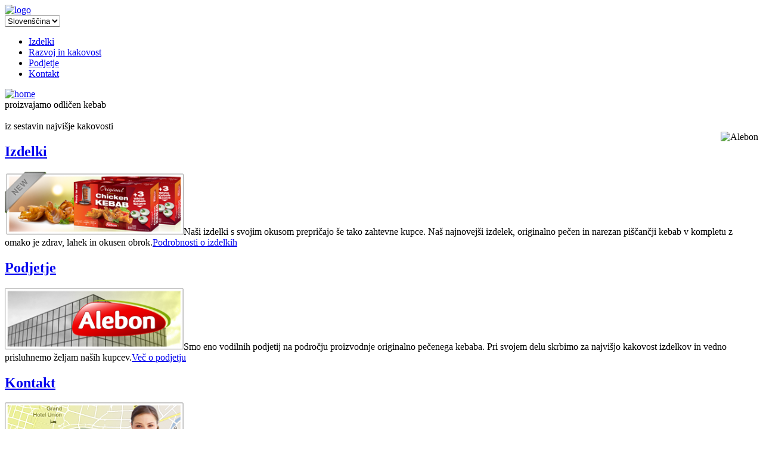

--- FILE ---
content_type: text/html; charset=UTF-8
request_url: https://www.alebon.com/SI
body_size: 4615
content:
<!DOCTYPE html PUBLIC "-//W3C//DTD XHTML 1.0 Transitional//EN" "http://www.w3.org/TR/xhtml1/DTD/xhtml1-transitional.dtd"><html xmlns="http://www.w3.org/1999/xhtml" lang="SI" ><head><link rel="stylesheet" type="text/css" href="https://www.alebon.com/wp-content/cache/minify/000000/e2803/default.include.ac8ded.css?a618a6" media="all" /><script async type="text/javascript" src="https://www.alebon.com/wp-content/cache/minify/000000/e2803/default.include.9db0d4.js?a618a6"></script><meta http-equiv="Content-Type" content="text/html; " /><link href="https://www.alebon.com/wp-content/themes/alebon/style.css?a618a6" rel="stylesheet" type="text/css" media="screen" /><title>Kebab Alebon</title><link rel="pingback" href="https://www.alebon.com/SI/xmlrpc.php" /><meta name="description" itemprop="description" content="Kebab Alebon Doner Kebap" /><meta name="keywords" itemprop="keywords" content="kebab, kebap, convenience, alebon, döner, doner, sliced, grilled, producer, meat, chicken, beef, chicken kebab, beef kebab, giros, gyros, production, döner, dönerproduktion, helal, halal, helal döner, halal döner, helal fleisch, helal meat, döner kebab, döner kepap, hähnchendöner, tavuk döner kebab, dönerspieß, tavuk döner, nach helal vorschrift, iskender döner, bursa döner, ankara döner, ak döner, dönerspiess, dönerspiess produktion, yaprak döner, helal dönerspiess, qualitätsfleisch, kalbsdöner, geflügeldöner, putendöner, chickendöner, Diskmesser, Döner-Grill-Geräte, Potis, Ceylan, GD3, GD4, GD5, IQF, frozen, sauce, kebab sauce, IFS, BRC, HACCP" /><link rel="canonical" href="https://www.alebon.com/" /><script type="text/javascript">var _gaq=_gaq||[];_gaq.push(['_setAccount','UA-35416818-2']);_gaq.push(['_trackPageview']);(function(){var ga=document.createElement('script');ga.type='text/javascript';ga.async=true;ga.src=('https:'==document.location.protocol?'https://ssl':'http://www')+'.google-analytics.com/ga.js';var s=document.getElementsByTagName('script')[0];s.parentNode.insertBefore(ga,s);})();</script><meta name="generator" content="WordPress 3.9.30" /><style type="text/css" media="screen">#cookie-law{position:fixed;bottom:0px;left:0;right:0;text-align:center;z-index:9999}#cookie-law>div{background:#fff;opacity:0.95;width:75% !important;padding:20px;max-width:600px;margin:auto;display:inline-block;text-align:left !important;border-radius:5px 5px 0 0;-moz-border-radius:5px 5px 0 0;-webkit-border-radius:5px 5px 0 0;-o-border-radius:5px 5px 0 0;box-shadow:0px 0px 20px #A1A1A1;-webkit-box-shadow:0px 0px 20px #A1A1A1;-moz-box-shadow:0px 0px 20px #A1A1A1;-o-box-shadow:0px 0px 20px #A1A1A1;position:relative}#cookie-law h4{padding:0 !important;margin:0 0 8px !important;text-align:left !important;font-size:13px !important;color:#444}#cookie-law p{padding:0 !important;margin:0 !important;text-align:left !important;font-size:12px !important;line-height:18px !important;color:#888}a.close-cookie-banner{position:absolute;top:0px;right:0px;margin:10px;display:block;width:20px;height:20px;background:url(http://www.alebon.com/wp-content/plugins/creare-eu-cookie-law-banner/images/close.png) no-repeat;background-size:20px !important}a.close-cookie-banner span{display:none !important}</style><meta http-equiv="Content-Language" content="SI" /><style type="text/css" media="screen">.qtrans_flag span{display:none}.qtrans_flag{height:12px;width:18px;display:block}.qtrans_flag_and_text{padding-left:20px}.qtrans_flag_en{background:url(https://www.alebon.com/wp-content/plugins/qtranslate/flags/gb.png) no-repeat}.qtrans_flag_DE{background:url(https://www.alebon.com/wp-content/plugins/qtranslate/flags/de.png) no-repeat}.qtrans_flag_SI{background:url(https://www.alebon.com/wp-content/plugins/qtranslate/flags/si.png) no-repeat}.qtrans_flag_hr{background:url(https://www.alebon.com/wp-content/plugins/qtranslate/flags/hr.png) no-repeat}.qtrans_flag_it{background:url(https://www.alebon.com/wp-content/plugins/qtranslate/flags/it.png) no-repeat}.qtrans_flag_hu{background:url(https://www.alebon.com/wp-content/plugins/qtranslate/flags/hu.png) no-repeat}.qtrans_flag_fr{background:url(https://www.alebon.com/wp-content/plugins/qtranslate/flags/fr.png) no-repeat}</style><link hreflang="en" href="https://www.alebon.com/en/" rel="alternate" /><link hreflang="DE" href="https://www.alebon.com/DE/" rel="alternate" /><link hreflang="hr" href="https://www.alebon.com/hr/" rel="alternate" /><link hreflang="it" href="https://www.alebon.com/it/" rel="alternate" /><link hreflang="hu" href="https://www.alebon.com/hu/" rel="alternate" /><link hreflang="fr" href="https://www.alebon.com/fr/" rel="alternate" /><link rel="icon" href="http://www.alebon.com/wp-content/uploads/2013/04/FAV_Alebon_logo_ok.png?a618a6" type="image/png"/></head><body class="home blog"><div id="wrapper"><div id="wrapper2"><div class="header"><div class="logo"><a href="https://www.alebon.com/SI"><img src="https://www.alebon.com/wp-content/themes/alebon/image/logo.png?a618a6" alt="logo"  border="0" /></a></div><div class="flag"><div class="lang"><ul class="qtrans_language_chooser" id="qtranslate-2-chooser"><li class="lang-en"><a href="https://www.alebon.com/en/" hreflang="en" title="English"><span>English</span></a></li><li class="lang-DE"><a href="https://www.alebon.com/DE/" hreflang="DE" title="Deutsch"><span>Deutsch</span></a></li><li class="lang-SI active"><a href="https://www.alebon.com/SI/" hreflang="SI" title="Slovenščina"><span>Slovenščina</span></a></li><li class="lang-hr"><a href="https://www.alebon.com/hr/" hreflang="hr" title="Hrvatski"><span>Hrvatski</span></a></li><li class="lang-it"><a href="https://www.alebon.com/it/" hreflang="it" title="Italiano"><span>Italiano</span></a></li><li class="lang-hu"><a href="https://www.alebon.com/hu/" hreflang="hu" title="Magyar"><span>Magyar</span></a></li><li class="lang-fr"><a href="https://www.alebon.com/fr/" hreflang="fr" title="Français"><span>Français</span></a></li></ul><div class="qtrans_widget_end"></div><script type="text/javascript">var lc=document.getElementById('qtranslate-2-chooser');var s=document.createElement('select');s.id='qtrans_select_qtranslate-2-chooser';lc.parentNode.insertBefore(s,lc);var sb=document.getElementById('qtrans_select_qtranslate-2-chooser');var o=document.createElement('option');var l=document.createTextNode('English');o.value='https://www.alebon.com/en/';o.appendChild(l);sb.appendChild(o);var sb=document.getElementById('qtrans_select_qtranslate-2-chooser');var o=document.createElement('option');var l=document.createTextNode('Deutsch');o.value='https://www.alebon.com/DE/';o.appendChild(l);sb.appendChild(o);var sb=document.getElementById('qtrans_select_qtranslate-2-chooser');var o=document.createElement('option');var l=document.createTextNode('Slovenščina');o.selected='selected';o.value='https://www.alebon.com/SI/';o.appendChild(l);sb.appendChild(o);var sb=document.getElementById('qtrans_select_qtranslate-2-chooser');var o=document.createElement('option');var l=document.createTextNode('Hrvatski');o.value='https://www.alebon.com/hr/';o.appendChild(l);sb.appendChild(o);var sb=document.getElementById('qtrans_select_qtranslate-2-chooser');var o=document.createElement('option');var l=document.createTextNode('Italiano');o.value='https://www.alebon.com/it/';o.appendChild(l);sb.appendChild(o);var sb=document.getElementById('qtrans_select_qtranslate-2-chooser');var o=document.createElement('option');var l=document.createTextNode('Magyar');o.value='https://www.alebon.com/hu/';o.appendChild(l);sb.appendChild(o);var sb=document.getElementById('qtrans_select_qtranslate-2-chooser');var o=document.createElement('option');var l=document.createTextNode('Français');o.value='https://www.alebon.com/fr/';o.appendChild(l);sb.appendChild(o);s.onchange=function(){document.location.href=this.value;}
lc.style.display='none';</script></div></div><div class="navagation"><div class="right-nav"></div><div class="mid"><div class="menu-top-container"><ul id="menu-top" class="menu"><li id="menu-item-138" class="menu-item menu-item-type-post_type menu-item-object-page menu-item-138"><a href="https://www.alebon.com/SI/products/">Izdelki</a></li><li id="menu-item-17" class="menu-item menu-item-type-post_type menu-item-object-page menu-item-17"><a href="https://www.alebon.com/SI/development-and-quality/">Razvoj in kakovost</a></li><li id="menu-item-37" class="menu-item menu-item-type-post_type menu-item-object-page menu-item-37"><a href="https://www.alebon.com/SI/company/">Podjetje</a></li><li id="menu-item-279" class="bgn menu-item menu-item-type-post_type menu-item-object-page menu-item-279"><a href="https://www.alebon.com/SI/contact-us/">Kontakt</a></li></ul></div></div><div class="home"><a href="https://www.alebon.com/SI"><img src="https://www.alebon.com/wp-content/themes/alebon/image/home-nav.png?a618a6" alt="home" border="0" /></a></div></div></div><div class="banner"><div class="baneer-text1"><div class="pro"><div class="textwidget">proizvajamo odličen kebab</div></div> <br/><div class="pro1"><div class="textwidget">iz sestavin najvišje kakovosti</div></div></div><div class="image-banner"><img src="https://www.alebon.com/wp-content/themes/alebon/image/banner.png?a618a6" alt="Alebon" border="0" align="right"/></div></div><div class="pages-box"><div class="b1"><h2><a href="https://www.alebon.com/SI/products/" class="h">Izdelki</a></h2> <a href="https://www.alebon.com/SI/products/"><img width="300" height="106" src="https://www.alebon.com/wp-content/uploads/2012/10/home_kebab_box.png?a618a6" class="attachment-thumbnai wp-post-image" alt="Home Kebab Box" /></a>Naši izdelki s svojim okusom prepričajo še tako zahtevne kupce. Naš najnovejši izdelek, originalno pečen in narezan piščančji kebab v kompletu z omako je zdrav, lahek in okusen obrok.<a href="https://www.alebon.com/SI/products/">Podrobnosti o izdelkih</a></div><div class="b2"><h2><a href="https://www.alebon.com/SI/company/" class="h">Podjetje</a></h2> <a href="https://www.alebon.com/SI/company/"><img width="300" height="104" src="https://www.alebon.com/wp-content/uploads/2012/10/pro-home-e1361038295841.png?a618a6" class="attachment-thumbnai wp-post-image" alt="Company" /></a>Smo eno vodilnih podjetij na področju proizvodnje originalno pečenega kebaba. Pri svojem delu skrbimo za najvišjo kakovost izdelkov in vedno prisluhnemo željam naših kupcev.<a href="https://www.alebon.com/SI/company/">Več o podjetju</a></div><div class="b3"><h2><a href="https://www.alebon.com/SI/contact-us/" class="h">Kontakt</a></h2><a href="https://www.alebon.com/SI/contact-us/"><img width="300" height="103" src="https://www.alebon.com/wp-content/uploads/2012/10/contact1-e1361038323791.png?a618a6" class="attachment-thumbnai wp-post-image" alt="CONTACT" /></a><div class="pnumber">+386 (0)1 4289 885</div><div class="mail"><a href="mailto:info@alebon.com" class="maillink">info@alebon.com</a></div> <a href="https://www.alebon.com/SI/contact-us/">Več kontaktov</a></div></div><div class="shad"><div class="shad1"></div></div><div class="footer-menu"><div class="left"><div class="product"><h3>Izdelki</h3><div class="menu-product-3-container"><ul id="menu-product-3" class="menu"><li id="menu-item-276" class="menu-item menu-item-type-taxonomy menu-item-object-category menu-item-276"><a href="https://www.alebon.com/SI/category/products/retail/">Za maloprodajo</a></li><li id="menu-item-277" class="menu-item menu-item-type-taxonomy menu-item-object-category menu-item-277"><a href="https://www.alebon.com/SI/category/products/sandwich-producers-or-bakeries/">Za prehrambeno industrijo</a></li><li id="menu-item-274" class="menu-item menu-item-type-taxonomy menu-item-object-category menu-item-274"><a href="https://www.alebon.com/SI/category/products/foodservice/">Za gostinstvo</a></li><li id="menu-item-275" class="menu-item menu-item-type-taxonomy menu-item-object-category menu-item-275"><a href="https://www.alebon.com/SI/category/products/fastfood/">Za fast food</a></li></ul></div></div><div class="company"><h3>Podjetje</h3><div class="menu-company-container"><ul id="menu-company" class="menu"><li id="menu-item-77" class="menu-item menu-item-type-post_type menu-item-object-page menu-item-77"><a href="https://www.alebon.com/SI/company/alebon/">Alebon</a></li><li id="menu-item-74" class="menu-item menu-item-type-post_type menu-item-object-page menu-item-74"><a href="https://www.alebon.com/SI/company/vision/">Vizija</a></li><li id="menu-item-212" class="menu-item menu-item-type-post_type menu-item-object-page menu-item-212"><a href="https://www.alebon.com/SI/company/history/">Zgodovina</a></li><li id="menu-item-75" class="menu-item menu-item-type-post_type menu-item-object-page menu-item-75"><a href="https://www.alebon.com/SI/company/logistics/">Logistika</a></li></ul></div></div></div><div class="adress"><div class="adress"><h3>Glavna pisarna</h3><div class="textwidget"><p>Letaliska cesta 29a<br/> 1000 Ljubljana, Slovenia <br/></p><div class="num"><a href="tel:+386 (0)1 4289 885">+386 (0)1 4289 885</a></div><div class="AL_mail"><a href="mailto:info@alebon.com" class="maillink">info@alebon.com</a></div></div></div></div></div><div class="footer"><div class="bor"><div class="bor1"></div></div><script type="text/javascript">var dropCookie=true;var cookieDuration=365;var cookieName='complianceCookie';var cookieValue='on';var privacyMessage="";jQuery(document).ready(function($){privacyMessage=jQuery('#hidden-cookie-message').html();if(checkCookie(window.cookieName)!=window.cookieValue){createDiv(true);window.setTimeout(function(){$('#cookie-law').fadeOut();},5000);}});</script><div id="hidden-cookie-message" style="display:none;"><div><h4>ALEBON Cookies Policy</h4><p>Our Website uses cookies to improve your experience.  Please visit our <a rel="nofollow" href="https://www.alebon.com/SI/impressum/">Impressum</a> page for more information about cookies and how we use them.</p> <a class="close-cookie-banner" href="javascript:void(0);" onclick="jQuery(this).parent().parent().hide();"><span>Close</span></a></div></div><div id='wptouch_desktop_switch'></div><script type='text/javascript'>var wptouchAjaxUrl='https://www.alebon.com/wp-admin/admin-ajax.php';wptouchAjaxNonce='262875d6e3';wptouchAjaxSwitchLocation='/';</script><script type='text/javascript' src="https://www.alebon.com/wp-content/plugins/wptouch-pro-3/include/js/desktop-switch.js?a618a6"></script><script type='text/javascript' src="https://www.alebon.com/wp-content/plugins/contact-form-7/includes/js/jquery.form.min.js?a618a6"></script><script type='text/javascript'>var _wpcf7={"loaderUrl":"https:\/\/www.alebon.com\/wp-content\/plugins\/contact-form-7\/images\/ajax-loader.gif","sending":"Sending ...","cached":"1"};</script><script type='text/javascript' src="https://www.alebon.com/wp-content/plugins/contact-form-7/includes/js/scripts.js?a618a6"></script><script type='text/javascript' src="https://www.alebon.com/wp-content/plugins/creare-eu-cookie-law-banner/js/eu-cookie-law.js?a618a6"></script><div class="copy"><div class="textwidget">Copyright &copy; 2014 - Alebon. All Rights Reserved</div></div><div class="social"><div class="textwidget"></div></div></div></div></div><script>/*<![CDATA[*/jQuery(".adress .textwidget p").eq(0).html("Brnčičeva ulica 47A <br />Ljubljana, 1231 LJUBLJANA-ČRNUČE");jQuery(".adress .textwidget p").eq(0).css("text-align","left");/*]]>*/</script></body></html>

<!-- W3 Total Cache: Minify debug info:
Engine:             disk
Theme:              e2803
Template:           index

Replaced CSS files:
1. wp-content/themes/alebon/fonts/fonts.css
2. http://www.alebon.com/wp-content/plugins/contact-form-7/includes/css/styles.css?ver=3.9.3
3. http://www.alebon.com/wp-content/plugins/wp-pagenavi/pagenavi-css.css?ver=2.70

Replaced JavaScript files:
1. http://www.alebon.com/wp-includes/js/jquery/jquery.js?ver=1.11.0
2. http://www.alebon.com/wp-includes/js/jquery/jquery-migrate.min.js?ver=1.2.1
3. wp-content/plugins/ga-opt-out/optout.js
-->

<!-- W3 Total Cache: Page cache debug info:
Engine:             disk
Cache key:          a07793cead447e74e3e57ccd47576f14_ssl
Caching:            enabled
Status:             not cached
Creation Time:      1.686s
Header info:
Set-Cookie:          qtrans_cookie_test=qTranslate+Cookie+Test; path=/; domain=www.alebon.com
Last-Modified:       Mon, 19 Jan 2026 13:55:33 GMT
Pragma:              public
Cache-Control:       max-age=2628000, public
Etag:                c1efedadb61ef49e7f93dc977a01757c
X-Powered-By:        W3 Total Cache/0.9.4.1
Content-Type:         text/html; charset=UTF-8
-->